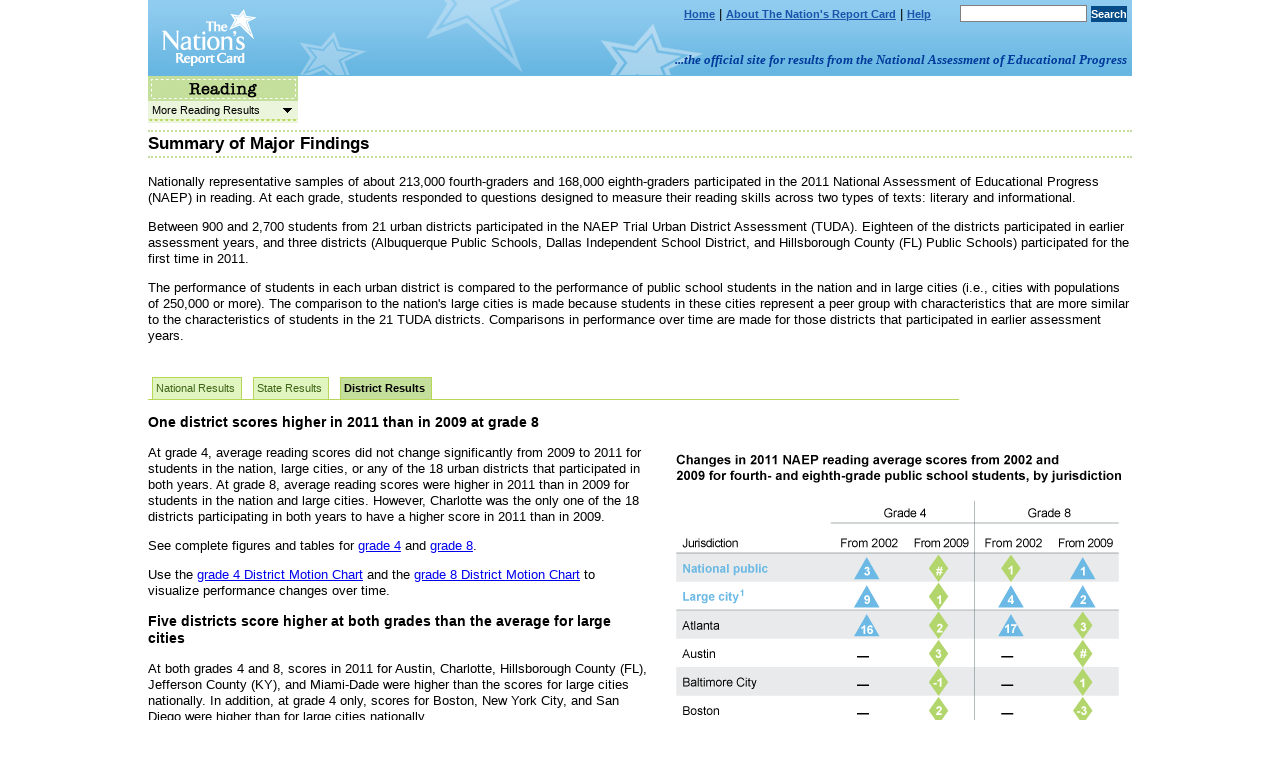

--- FILE ---
content_type: text/html; charset=utf-8
request_url: https://www.nationsreportcard.gov/reading_2011/summary.asp?tab_id=tab3&subtab_id=Tab_1
body_size: 6421
content:


<!DOCTYPE html PUBLIC "-//W3C//DTD XHTML 1.0 Transitional//EN" "http://www.w3.org/TR/xhtml1/DTD/xhtml1-transitional.dtd">

<html xmlns="http://www.w3.org/1999/xhtml" lang="en">

<head id="ctl00_Head1"><title>
	
NAEP - Reading 2011: Summary of Results

</title><meta http-equiv="Content-Type" content="text/html; charset=utf-8" /><meta http-equiv="Expires" content="0" />

	<!-- Google Tag Manager -->
    <script type="text/javascript">
        (function (w, d, s, l, i) {
            w[l] = w[l] || []; w[l].push({
                'gtm.start':
                    new Date().getTime(), event: 'gtm.js'
            }); var f = d.getElementsByTagName(s)[0],
                j = d.createElement(s), dl = l != 'dataLayer' ? '&l=' + l : ''; j.async = true; j.src =
                    'https://www.googletagmanager.com/gtm.js?id=' + i + dl; f.parentNode.insertBefore(j, f);
        })(window, document, 'script', 'dataLayer', 'GTM-N6K3L68');
    </script>
    <!-- End Google Tag Manager -->
    
    
    <link rel="stylesheet" type="text/css" href="/adminonly/themes/theme_main/css/tabsWithinContent.css" /><link rel="stylesheet" type="text/css" href="/adminonly/themes/theme_main/css/PlainWithLeftNav.css" /><link rel="stylesheet" type="text/css" href="/adminonly/themes/theme_main/css/NRCNavLeft.css" /><link rel="stylesheet" type="text/css" href="/adminonly/themes/theme_main/css/NRCNavDropDown.css" /><link rel="stylesheet" type="text/css" href="/adminonly/themes/theme_main/css/NRC_main.css" /><link rel="stylesheet" type="text/css" href="/adminonly/themes/theme_main/css/NRC_2009.css" /><link rel="stylesheet" type="text/css" href="/adminonly/themes/theme_main/css/NRCUserSelectableStyle.css" />
 	
       	
    <script src="/Scripts/jquery.min.js" type="text/javascript"></script>
    <script src="/Scripts/jquery.cookie.js" type="text/javascript"></script>
    <script src="/adminonly/themes/theme_main/scripts/LeftNavDropdown.js" type="text/javascript"></script>

	
	<link rel="stylesheet" href="/shared/shared/fancybox2/source/jquery.fancybox.css?v=2.0.6" type="text/css" media="screen" /><link rel="stylesheet" href="/shared/shared/fancybox2/source/helpers/jquery.fancybox-buttons.css?v=1.0.2" type="text/css" media="screen" /><link rel="stylesheet" href="/shared/shared/fancybox2/source/helpers/jquery.fancybox-thumbs.css?v=2.0.6" type="text/css" media="screen" />
	<script type="text/javascript" src="/shared/shared/fancybox2/lib/jquery-1.7.2.min.js"></script>	
	<script type="text/javascript" src="/shared/shared/fancybox2/source/jquery.fancybox.js?v=2.0.6"></script>
	<script type="text/javascript" src="/shared/shared/fancybox2/lib/jquery.easing.1.3.js"></script>	
	<script type="text/javascript" src="/shared/shared/fancybox2/source/helpers/jquery.fancybox-buttons.js?v=1.0.2"></script>
	<script type="text/javascript" src="/shared/shared/fancybox2/source/helpers/jquery.fancybox-media.js?v=1.0.0"></script>	
	<script type="text/javascript" src="/shared/shared/fancybox2/source/helpers/jquery.fancybox-thumbs.js?v=2.0.6"></script>
	<script type="text/javascript" src="/shared/shared/fancybox2/naepfancybox.js"></script>
	<script type="text/javascript" src="/adminonly/scripts/GlossaryMigratedPageFix.js"></script>
	<script type="text/javascript" src="/adminonly/themes/theme_main/scripts/nrcmain.js"></script>	
    <script type="text/javascript" src="/adminonly/scripts/urlDecode.js"></script>	

    
    <script src="/shared/shared/js/swfobject.js" type="text/javascript"></script>

	<style type="text/css">
		/* Bookmarks */
		.bookmark-anchor-text { display: none; }
	</style>
	<script type="text/javascript">
	    $(function () {
	        // remove saved complex 508 table header metadata from SP.
	        $("table .complex-table-headers-metadata").remove();
			
			// span tag around of .BackToTop that is added via reusable content in CF.
			// this span tag prevents from align to right in IE7.
			// so remove the span.
			var backtotop = $(".BackToTop").parent();	//<p align="right"> tag
				if (backtotop.parent().is("span.ms-reusableTextView")) {
				backtotop.unwrap();
			}
	    });
	</script>
	
    
<link href="/subject/Math_2009/css/nrcmainstyles.css" type="text/css" rel="stylesheet">
<link href="/subject/Math_2009/css/nrcleftnavstyles.css" type="text/css" rel="stylesheet">
<link rel="stylesheet" type="text/css" href="/subject/Math_2009/css/reset-fonts-grids.css">
<link rel="stylesheet" type="text/css" href="/subject/Math_2009/css/base.css">
<link rel="stylesheet" type="text/css" href="/subject/Math_2009/css/NRC2009.css">
<link rel="stylesheet" type="text/css" href="/subject/Math_2009/css/tabsWithinContent.css">
<script language="JavaScript" src="/subject/Math_2009/scripts/nrcmain.js" type="text/javascript"></script>
<script language="JavaScript" src="/subject/Math_2009/scripts/swfcheck.js" type="text/javascript"></script>
<script language="JavaScript" src="/subject/Math_2009/scripts/alertonce.js" type="text/javascript"></script>
<script language="JavaScript" src="/subject/_commonobjects/top_inc/svgcheck.js" type="text/javascript"></script>
<script type="text/javascript" src="/subject/Math_2009/scripts/tabsWithinContent.js"></script>
<script type="text/javascript" src="/subject/Math_2009/scripts/NRCConfigurator.js"></script>
<script type="text/javascript" src="/subject/Math_2009/scripts/templateStretcher.js"></script>
<link rel="stylesheet" type="text/css" media="screen" href="/subject/Math_2009/css/superfish.css">
<link rel="stylesheet" type="text/css" media="screen" href="/subject/Math_2009/css/superfish-vertical.css">
<script type="text/javascript" src="/subject/Math_2009/scripts/hoverIntent.js"></script>
<script type="text/javascript" src="/subject/Math_2009/scripts/superfish.js"></script>
<script type="text/javascript">
        $(document).ready(function() {
            $("ul.sf-menu").superfish({
                animation: { height: 'show' },   // slide-down effect without fade-in 
                delay: 800               // 0.8 second delay on mouseout 
            });
        }); 
		</script>
<meta name="keywords" content="NAEP - Reading 2011: Summary of Results">
<meta name="description" content="Reading 2011: Summary of Results">
<link rel="stylesheet" type="text/css" href="/legacy/app_themes/math2009/Styles/math2009.css">

    </head>

<body>
    <!-- Google Tag Manager (noscript) -->
    <noscript>
        <iframe src="https://www.googletagmanager.com/ns.html?id=GTM-N6K3L68" height="0" width="0" style="display: none; visibility: hidden"></iframe>
    </noscript>
    <!-- End Google Tag Manager (noscript) -->

    <!-- =====  Start Scrolling Body Area ============================================================ -->

    <!-- these two div id's are used to setup the main scrolling page area, they should stay if you are sticking the ribbon to the top -->
    <!--<div id="s4-workspace" class="s4-nosetwidth">   NOTE: s4-nosetwidth is used when you are setting a fixed page width in css, remove for 100% -->
    <div id="s4-bodyContainer" class="nrc_bodyContainer" style="left: 0px; top: 0px">
        <map id="nrcBannerImageMap" name="nrcBannerImageMap">
            <area href="/" alt="Nation's Report Card Home" shape="rect" coords="0,0,127,75" />
        </map>
        <form action="/search/">
            <div id="header" class="nrc_header">

                <img src="/Images/nrcbanner.jpg" usemap="#nrcBannerImageMap" alt="Nation's Report Card Banner" height="75" width="984" />
                <div id="headerLinks">
                    <a href="/">Home</a>&nbsp;|&nbsp;<a href="/about.aspx">About The Nation's Report Card</a>&nbsp;|&nbsp;<a onclick="javascript:openWin('/help.aspx', 600, 560); return false;" href="/help.aspx" target="helpwindow">Help</a>
                    <span id="searchArea">
                        <input id="searchBox" name="q" maxlength="256" title="Search Box" type="text" />
                        <input id="searchButton" value="Search" title="Search Button" type="submit" />
                        <input name="output" value="xml_no_dtd" type="hidden" />
                        <input name="client" value="nationsreportcard" type="hidden" />
                        <input name="sort" value="date:D:L:d1" type="hidden" />
                        <input name="entqr" value="3" type="hidden" />
                        <input name="site" value="nationsreportcard" type="hidden" />
                    </span>
                </div>
                <div id="tagLine">
                    <a href="http://nces.ed.gov/nationsreportcard/">...the official site for results from the National Assessment of Educational Progress</a>
                </div>
            </div>
        </form>

        <form name="aspnetForm" method="post" action="summary.aspx?tab_id=tab3&amp;subtab_id=Tab_1" id="aspnetForm">
<div>
<input type="hidden" name="__EVENTTARGET" id="__EVENTTARGET" value="" />
<input type="hidden" name="__EVENTARGUMENT" id="__EVENTARGUMENT" value="" />
<input type="hidden" name="__VIEWSTATE" id="__VIEWSTATE" value="/wEPDwUKMTUxMzM4NzMxMmRkxEH83czivjRK/UgWQIoDwhTW5Cw=" />
</div>

<script type="text/javascript">
//<![CDATA[
var theForm = document.forms['aspnetForm'];
if (!theForm) {
    theForm = document.aspnetForm;
}
function __doPostBack(eventTarget, eventArgument) {
    if (!theForm.onsubmit || (theForm.onsubmit() != false)) {
        theForm.__EVENTTARGET.value = eventTarget;
        theForm.__EVENTARGUMENT.value = eventArgument;
        theForm.submit();
    }
}
//]]>
</script>


<script src="/WebResource.axd?d=HVi3rqIZM1hg2RagTnfJcaNIuFkHLgVlEHYytRzTT0IfTXeWgL0rcRtndB6dsjpG7vtwOfzY4BXz6ZQX_cw8NQC833U1&amp;t=638313619312541215" type="text/javascript"></script>


<script src="/ScriptResource.axd?d=gpTraPeoS7ZnB82qUV6IpveCt8wk7ABzop5Obo0Fd6ERovB521A1ALmLRfqfmBlfmFR4YUqkRuUliP0LeZgh7xYiQI0JyEmHIBL8mNiTbOf6P-8TeqY21rJ1rV8NWIeI7L6JXgFYMfsoDkkEYsA2Itb_esQ1&amp;t=ffffffffa50b82b2" type="text/javascript"></script>
<script src="/ScriptResource.axd?d=1Vf2p9EkcYcdEoVx2A1ytuLMH2m8GXg4fRioY-sZHpFednW2iDYXxso3zaVPyVmLfcrBuftXgG7GfQfFHN7iBvZexo0Nx8oSkjw_FY_ljL22K1KajJFXupbxZlPXQ2spsFlP3TS1AaN5Aum-0heVrB76TEQBx15CcbgZlBKlESuHZomp0&amp;t=ffffffffa50b82b2" type="text/javascript"></script>
<div>

	<input type="hidden" name="__VIEWSTATEGENERATOR" id="__VIEWSTATEGENERATOR" value="13DCA4C8" />
</div>
            <script type="text/javascript">
//<![CDATA[
Sys.WebForms.PageRequestManager._initialize('ctl00$ScriptManager1', document.getElementById('aspnetForm'));
Sys.WebForms.PageRequestManager.getInstance()._updateControls([], [], [], 90);
//]]>
</script>


            <div id="body" class="nrc_body">
                
<div class="yui-b">
							
<div id="dropDownNav" style="position:relative; z-index:100">
	<ul class="menuLevel0">
		<li class="headerWithMinHeight">
			<a href="/reading_2011/"><img src="/subject/reading_2011/images/leftNavReadingTitle.jpg" height="25" width="150" class="menuHeader" alt="Reading"></a>
		<li>
			<ul class="sf-menu">
				<li>
					<a href="#">&nbsp;More Reading Results</a>
					<ul class=""><li><a href="/reading_2011/nat_g4.aspx">Grade 4 National Results</a></li><li><a href="/reading_2011/state_g4.aspx">Grade 4 State Results</a></li><li><a href="/reading_2011/district_g4.aspx">Grade 4 District Results</a><ul class=""><li><a href="/reading_2011/district_g4_comp.aspx">Grade 4 District Comparisons</a></li><li><a href="/reading_2011/district_g4_motion.aspx">Grad 4 District Motion Chart</a></li></ul></li><li><a href="/reading_2011/nat_g8.aspx">Grade 8 National Results</a></li><li><a href="/reading_2011/state_g8.aspx">Grade 8 State Results</a></li><li><a href="/reading_2011/district_g8.aspx">Grade 8 District Results</a><ul class=""><li><a href="/reading_2011/district_g8_comp.aspx">Grade 8 District Comparisons</a></li><li><a href="/reading_2011/district_g8_motion.aspx">Grade 8 District Motion Chart</a></li></ul></li><li><a href="/reading_2011/sample_quest.aspx">Sample Questions</a></li><li><a href="/reading_2011/context_1.aspx">Classroom Context</a><ul class=""><li><a href="/reading_2011/context_1.aspx">Time Spent on Language Arts</a></li><li><a href="/reading_2011/context_2.aspx">Reading for Fun</a></li><li><a href="/reading_2011/context_3.aspx">Number of Pages Read</a></li><li><a href="/reading_2011/context_4.aspx">Teachers' Highest Degree</a></li></ul></li><li><a href="/reading_2011/about_read.aspx">About the Assessment</a></li></ul>
				</li>
			</ul>
		</li>
	</li></ul>
</div>

							<div id="pageContent">
								<a name="skip_navigation"></a>
								<table id="Ewebeditorwithdefaultcontent2" cellpadding="0" cellspacing="0" border="0" width="100%"><tr><td>
	<div class="pageHeaderGreen">
<h1>Summary of Major Findings</h1></div><br>

<p>Nationally representative samples of about 213,000 fourth-graders and 168,000 eighth-graders participated in the 2011 National Assessment of Educational Progress (NAEP) in reading. At each grade, students responded to questions designed to measure their reading skills across two types of texts: literary and informational.</p>
<p>Between&#160;900 and 2,700 students from 21 urban districts participated in the NAEP Trial Urban District Assessment (TUDA). Eighteen of the districts participated in earlier assessment years, and three districts (Albuquerque Public Schools, Dallas Independent School District, and Hillsborough County (FL) Public Schools) participated for the first time in 2011.</p>
<p>The performance of students in each urban district is compared to the performance of public school students in the nation and in large cities (i.e., cities with populations of 250,000 or more). The comparison to the nation's large cities is made because students in these cities represent a peer group with characteristics that are more similar to the characteristics of students in the 21 TUDA districts. Comparisons in performance over time are made for those districts that participated in earlier assessment years.</p>

</td></tr></table>
								<div id="tabsContainer">
									<table id="RadTabStrip3" style="width:811px;" cellpadding="0" cellspacing="0" border="0">
	<tr>
		<td valign="top" style="width:100%;"><table id="RadTabStrip3_Sub" style="width:100%;" border="0" cellspacing="0" cellpadding="0">
			<tr>
				<td style="width:100%px;"><table id="tab1" border="0" cellspacing="0" cellpadding="0" style="width:100%px;" class="TabLabelDefaultStyle">
					<tr>
						<td id="tab1_t" style=" white-space:nowrap;width:100%;" class=" tablabelselectedinnerstyle" title="National Results"><a class="tabnormal" href="/reading_2011/summary.aspx?tab_id=tab1&subtab_id=Tab_1#chart"><div style="width:100%;height:100%;display:inline;">National Results</div></a></td>
					</tr>
				</table>
				</td>
				<td style="width:100%px;"><table id="tab2" border="0" cellspacing="0" cellpadding="0" style="width:100%px;" class="TabLabelDefaultStyle">
					<tr>
						<td id="tab2_t" style=" white-space:nowrap;width:100%;" class=" level2defaultinner" title="State Results"><a class="tabnormal" href="/reading_2011/summary.aspx?tab_id=tab2&subtab_id=Tab_1#chart"><div style="width:100%;height:100%;display:inline;">State Results</div></a></td>
					</tr>
				</table>
				</td>
				<td style="width:100%px;"><table id="tab3" border="0" cellspacing="0" cellpadding="0" style="width:100%px;" class="TabLabelSelectedStyle">
					<tr>
						<td id="tab3_T" style="white-space:nowrap;width:100%;" class="Level2DefaultInner" title="District Results"><a class="tabhighlighted" href="/reading_2011/summary.aspx?tab_id=tab3&subtab_id=Tab_1#chart"><div style="width:100%;height:100%;display:inline;">District Results</div></a></td>
					</tr>
				</table>
				</td>
				<td style="width:100%;"></td>
			</tr>
		</table>
		</td>
	</tr>
</table>


									<div id="RadMultiPage1">
	<div id="tab3_page" style="width:100%;height:100%;"> 
											<div id="Ewebeditorwithdefaultcontent10">
	<h3 align="left">One district scores higher in 2011 than in 2009 at grade 8</h3>

<div style="float: left; width: 500px;">
<p>At grade 4, average reading scores did not change significantly from 2009 to 2011 for students in the nation, large cities, or any of the 18 urban districts that participated in both years. At grade 8, average reading scores were higher in 2011 than in 2009 for students in the nation and large cities. However, Charlotte was the only one of the 18 districts participating in both years to have a higher score in 2011 than in 2009.</p>

<p>See complete figures and tables for <a href="/reading_2011/district_g4.aspx">grade 4</a> and <a href="/reading_2011/district_g8.aspx">grade 8</a>.</p>

<p>Use the <a href="/reading_2011/district_g4_motion.aspx">grade 4 District Motion Chart</a> and the <a href="/reading_2011/district_g8_motion.aspx">grade 8 District Motion Chart</a> to visualize performance changes over time.</p>

<h3 align="left">Five districts score higher at both grades than the average for large cities </h3>
<p>At both grades 4 and 8, scores in 2011 for Austin, Charlotte, Hillsborough County (FL), Jefferson County (KY), and Miami-Dade were higher than the scores for large cities nationally. In addition, at grade 4 only, scores for Boston, New York City, and San Diego were higher than for large cities nationally.</p>

<p>See interactive charts that show district comparisons for <a href="/reading_2011/district_g4_comp.aspx">grade 4</a> and <a href="/reading_2011/district_g8_comp.aspx">grade 8</a>.</p>

<h3 align="left">Score gaps between higher- and lower-income students persist</h3>

<p>At grade 4, scores for lower-income students in Boston, Charlotte, Hillsborough County (FL), Jefferson County (KY), Miami-Dade, and New York City were higher than the score for lower-income students in large cities. Baltimore City and Miami-Dade had smaller <a href="/reading_2011/district_g4_comp.aspx?subtab_id=Tab_5&amp;tab_id=tab1#chart">score gaps</a> between higher- and lower-income students in comparison to the score gap for large cities overall. At grade 8, scores for lower-income students in Charlotte, Hillsborough County (FL), Miami-Dade, and New York City were higher than the score for lower-income students in large cities. The <a href="/reading_2011/district_g8_comp.aspx?subtab_id=Tab_5&amp;tab_id=tab1#chart">score gaps</a> between higher- and lower-income students in Dallas, Detroit, Houston, and New York city were smaller than the score gap for large cities overall. (Family income level is determined by eligibility for the <a class="glossary_link" href="/glossary.aspx#nslp">National School Lunch Program</a>). </p>

</div>


<div style="float: right; width: 464px; padding-top: 0px; margin-top: 0px;">
<img title="" border="0" alt="" src="/subject/reading_2011/images/rtuda_summary_graphic.gif" width="464" height="755" valign="top">

<p style="margin-left: 12px;"><span style="font-size: 12px; font-family: arial;"><sup>1</sup> Large city includes students from all cities in the nation with populations of 250,000 or more including the participating districts.<br>

NOTE: Beginning in 2009, results for charter schools are excluded from the TUDA results if they are not included in the school districtï¿½s Adequate Yearly Progress (AYP) report to the U.S. Department of Education. The score-point differences appear within each symbol and are based on the differences between unrounded average scores. A score-point difference preceded by a minus sign (-) indicates that the score was numerically lower in 2011. DCPS = District of Columbia Public Schools.<br>

SOURCE: U.S. Department of Education, Institute of Education Sciences, National Center for Education Statistics, National Assessment of Educational Progress (NAEP), 2002, 2009, and 2011 Reading Assessments.</span></p>


</div>

</div> </div>
</div>

								</div>
								<table id="Ewebeditorwithdefaultcontent1" cellpadding="0" cellspacing="0" border="0" width="100%"><tr><td>
	

</td></tr></table>
							</div>
						</div>
            </div>

            <div id="footer" class="nrc_footer">
                <img src="/Images/bottomRule.jpg" alt="Separator between content and footer sections" height="2" width="100%" /><br />
                <a href="http://nces.ed.gov/nationsreportcard/">National Assessment of Educational Progress</a>,
					<a href="http://nces.ed.gov/">National Center for Education Statistics</a><br />
                <a href="http://www.nagb.org/">National Assessment Governing Board</a><br />
                <a href="http://ies.ed.gov/">Institute of Education Sciences</a>, 
					<a href="http://ed.gov/">U.S. Department of Education </a>
            </div>
        

<script type="text/javascript">
//<![CDATA[
Sys.Application.initialize();
//]]>
</script>
</form>
    </div>
    <!--/div			
		</div>-->
    <!-- =====  End scrolling body area with these two previous div's ============================================================ -->

    <!-- Handle Search "enter" key and back button -->
    <input type="text" name="__spDummyText1" style="display: none;" size="1" />
    <input type="text" name="__spDummyText2" style="display: none;" size="1" />
    

    <script type="text/javascript" src="/js/federated-analytics.all.min.js"></script>
</body>

</html>


--- FILE ---
content_type: text/css
request_url: https://www.nationsreportcard.gov/adminonly/themes/theme_main/css/PlainWithLeftNav.css
body_size: 824
content:
li
{
	font-size: 1em;
}
#pageContent
{
	padding-top: 1.1em;
	
	
}
.leftNav a
{
	display:block;
	zoom: 1;
}
.leftNav /* Root ul */
{
	margin: 0 0 0 0;
	width: 150px;
	
}
.leftNav ul /* Active Section (e.g. Mathematics), Information For, Resources */
{
	margin: 0 0 0 0;
}
.leftNav li
{
	list-style-type: none;
	zoom: 1;
}
.leftNav table
{
	margin-bottom: 0;
	padding-top: 0;
}
.leftNav td
{
	border: none;
	padding: 0;
}
.leftNav_Level0 /* e.g. Information For, Resources */
{
	margin: 0 0 0 0;
	text-align: center;
	height: 40px;
	padding-top: 15px;
	background-color: #87beed;
}
.leftNav_Level1, .leftNav_SelectedLevel1
{
	background-position: right bottom;
	background-image: url(../images/leftNavLineBlue.jpg);
	background-repeat: no-repeat;
	font-family: Arial,Helvetica,sans-serif;
	font-size: 0.9em;
	list-style-type: none;
	min-height: 20px;
	padding: 6px 0 1px 5px;
}
.leftNav_Level1 a, .leftNav_SelectedLevel1 a
{
	background-image: url(../images/bullet_blue_top.jpg);
	background-repeat: no-repeat;
	background-position: left top;
	padding-left: 13px;
}
.leftNav_SelectedLevel1
{
	font-weight: bold;
}
.leftNav_ActiveLevel0 /* Active Section (e.g. Mathematics) */
{
	padding-top: 15px;
	height: 40px;
	text-align: center;
	background-color: #C4DF9B;
}
.leftNav_ActiveLevel1
{
	background-color: #EBF5DC;
	background-image: url(../images/leftNavUnderlineGreen.jpg);
	background-position: center bottom;
	background-repeat: no-repeat;
	font-family: Arial,Helvetica,sans-serif;
	font-size: 0.9em;
	list-style-type: none;
	min-height: 20px;
	padding: 6px 0 1px 5px;
}
.leftNav_ActiveLevel2
{
	background-image: none;
	font-size: 0.95em;
	font-weight: normal;
	padding: 0 0 0 1px;
}
.leftNav_ActiveLevel3
{
	background-image: none;
	font-weight: normal;
	margin: 0;
	min-height: 5px;
	padding: 0 0 0 12px;
}
.leftNav_ActiveSelectedLevel1 .leftNav_ActiveLevel3 a, .leftNav_ActiveSelectedLevel1 .leftNav_ActiveLevel2 a
{
	background-image: none;
}
.leftNav_ActiveSelectedLevel1
{
	margin: 0;
	background-position: center bottom;
	background-repeat: no-repeat;
	font-family: Arial,Helvetica,sans-serif;
	font-size: 0.9em;
	list-style-type: none;
	min-height: 20px;
	padding: 6px 0 3px 0;
	font-weight: bold;
	background-color: #EBF5DC;
	background-image: url(../images/leftNavUnderlineGreen.jpg);
}
.leftNav_ActiveSelectedLevel1 a
{
	background-image: url(../images/bulletgreen_greenBk.jpg);
	background-position: left center;
	background-repeat: no-repeat;
	padding-left: 13px;
}
.leftNav_ActiveSelectedLevel2
{
	background-image: none;
	font-size: 0.95em;
	font-weight: bold;
	padding: 0 0 0 23px;
}
.leftNav_ActiveSelectedLevel2 a
{
	background-image: none;
	background-position: left center;
	background-repeat: no-repeat;
	padding: 0;
}
.leftNav_ActiveSelectedLevel3
{
	font-weight: bold;
	padding: 0;
}
.leftNav_ActiveSelectedLevel3 a
{
	background-image: url("../images/greaterThan_Green.png");
	background-position: left center;
	background-repeat: no-repeat;
	padding: 0 0 0 12px;
}
/*
#EWebEditorWithDefaultContent_Tab1_1
{
	width:822px;
	overflow:hidden;
	
}
#Ewebeditorwithdefaultcontent_Tab1_2
{
	width:822px;
	overflow:hidden;
}
#Ewebeditorwithdefaultcontent_Tab2_1
{
	width:822px;
	overflow:hidden;
	
}
#Ewebeditorwithdefaultcontent_Tab2_2
{
	width:822px;
	overflow:hidden;
}
#Ewebeditorwithdefaultcontent_Tab3_1
{
	width:822px;
	overflow:hidden;
	
}
#Ewebeditorwithdefaultcontent_Tab3_2
{
	width:822px;
	overflow:hidden;
}
*/





--- FILE ---
content_type: text/css
request_url: https://www.nationsreportcard.gov/adminonly/themes/theme_main/css/NRCNavDropDown.css
body_size: 800
content:
.NRCMenu div.menuLevel0 {
	background-color: #C4DF9B;
	font-family: Arial,Helvetica,sans-serif;
	font-size: 13px;
	list-style: none;
	width: 150px;
	/*height: 25px;*/
}
/* all menu items */
.NRCMenu ul li {
	width: 150px;
	white-space: normal;
}
/* all menu item text */
.NRCMenu .rmText {
	width: 90%;
}
.NRCMenu li.menuLevel1,
.NRCMenu li.menuLevel1 a.rmExpanded {	
	background: url(../images/leftNavUnderlineGreen.jpg) #ebf5dc repeat-x scroll center bottom !important;
	list-style: none;
	width: 150px;
	padding: 2px 0;
}
.NRCMenu .rmLevel1 li.menuLevel2 {
	list-style:none;
	width:150px;	
	background-color: #ebf5dc;
}
.NRCMenu a.rmLink {
	font: 11px Arial,Helvetica,sans-serif !important; 
}
.NRCMenu .rmVertical a.rmLink,
.NRCMenu .rmVertical .rmText {
	margin: 0 !important;
    padding: 0 5px !important;
}

/* dropdown down arrow div containter */
.NRCMenu .RadMenu_Default {	margin-top: -3px; }
/* down arrow */
.NRCMenu .rmRootLink span.rmText, .NRCMenu .rmRootLink span.rmText:hover {
    padding-left: 3px !important;  
    background: url(../images/arrows-000000.png) transparent no-repeat scroll 133px -100px !important;
    width: 86%;
}
/* right arrow */
.NRCMenu .menuLevel2 a.rmLink span.rmExpandRight {
	background: url(../images/arrows-000000.png) transparent no-repeat scroll 132px 1px !important;
}

/* clear Telerik's default gray background */
.NRCMenu .RadMenu_Default .rmRootGroup, 
.NRCMenu .RadMenu_Default a.rmLink, 
.NRCMenu .RadMenu_Default .rmGroup .rmText, 
.NRCMenu .RadMenu_Default .rmVertical .rmText, 
.NRCMenu .RadMenu_Default .rmLeftArrow, 
.NRCMenu .RadMenu_Default .rmRightArrow, 
.NRCMenu .RadMenu_Default .rmTopArrow, 
.NRCMenu .RadMenu_Default .rmBottomArrow {
    background-image: none ;
    background-color: transparent;
}
.NRCMenu .rmLink:hover, .NRCMenu .rmText:hover {
	text-decoration: underline;
	cursor: pointer;
}
.NRCMenu .menuLevel2 a.rmLink /*span.rmText*/ {
	background: url(../images/leftNavUnderlineGreen.jpg) #ebf5dc repeat-x scroll 20px bottom !important;
    padding: 3px 0 4px 5px !important;
}
.NRCMenu ul.rmRootGroup,
.NRCMenu ul.rmGroup {    
    background-image: none;
    border: 0 !important;
    margin-top: 5px;
}
.NRCMenu .rmSlide ul.rmLevel1 {
	padding-top: 3px;
	background: url(../images/leftNavUnderlineGreen.jpg) #ebf5dc repeat-x scroll center top;
}
.NRCMenu ul.rmVertical .rmSlide { 
	margin: 0;
}


--- FILE ---
content_type: text/css
request_url: https://www.nationsreportcard.gov/subject/Math_2009/css/nrcmainstyles.css
body_size: 1253
content:


.backtotoptext {
  font-size: 0.7em;
}
.bodycolor {
  background-color: #e6e6e5;
}
.charttitle {
  font-family: Arial, Helvetica, sans-serif;
  font-size: 1em;
  font-weight: bold;
  color: #000;
  background-color: transparent;
}
.contentblock {
  width: 605px;
}
.contentindent {
  padding-top: 0px;
  padding-left: 10px;
  padding-right: 6px;
}
.contenttitle {
  font-size: 1.0em;
  font-family: Arial, Helvetica, sans-serif;
  color: #000000;
  font-weight: bold;
  padding-top: 10px;
  padding-bottom: 10px;
}
.doPrintMe {
  display: none;
}
.footerblock {
  width: 760px;
}
.footercontent p {
  line-height: 2.0em;
  margin-top: 4px;
  display: block;
  font-family: Arial, Helvetica, sans-serif;
  font-size: 0.7em;
}
.indent30px {
  margin-left: 30px;
}
.notes {
  font-family: Verdana, Arial, Helvetica, sans-serif;
  font-size: 0.8em;
}
.pagenav {
  font-family: Verdana, Arial, Helvetica, sans-serif;
  font-size: 0.6em;
  font-weight: bold;
  color: #999999;
}
.print_only {
  background-color: #fff;
  display: none;
}
.tablecaption {
  text-align: top;
  font-family: Arial, Helvetica, sans-serif;
  font-size: 0.75em;
  font-weight: bold;
  color: #000;
  background-color: transparent;
}
.tablecellsmalltext {
  font-family: Arial, Helvetica, sans-serif;
  font-size: 0.85em;
}
.taglinetext {
  font-size: 15px;
  font-style: oblique;
  color: #E6E6E6;
  font-weight: bold;
  font-family: "Times New Roman", Times, serif;
  text-align: right;
}
.tinybodytext {
  font-family: Arial, Helvetica, sans-serif;
  font-size: 0.8em;
}
.topmenutext {
  font-family: Verdana, Arial, Helvetica, sans-serif;
  font-size: 0.6em;
  font-weight: bold;
  color: #fff;
  margin-top: 3px;
  margin-bottom: 4px;
  margin-left: 18px;
  margin-right: 16px;
}
a.downloadreportlink:link, a.downloadreportlink:visited {
  color: #00f;
  text-decoration: underline;
}
a.downloadreportlink:hover {
  color: #c00;
  text-decoration: underline;
}
a.footercontent:link, a.footercontent:visited {
  color: #000;
 background-color: transparent;
  text-decoration: underline;
}
a.footercontent:hover {
  color: #c00;
  background-color: transparent;
  text-decoration: underline;
}
a.glossary_link:link, a.glossary_link:visited {
  color: #060;
  background-color: transparent;
  text-decoration: underline;
  /* 
  text-decoration: none;
  border-bottom: dashed 1px #060;
  */
}
a.glossary_link:hover {
  color: #060;
  background-color: transparent;
  text-decoration: underline;
  /* 
  border-bottom: solid 1px #060;
  */
}
/* 
u {
  text-decoration: none;
}
*/
a.taglinelink:link, a.taglinelink:visited {
  color: #E6E6E6;
  text-decoration: none;
}
a.taglinelink:hover {
  color: #E6E6E6;
  text-decoration: none;
}
a.topmenulink:link, a.topmenulink:visited {
  color: #fff;
  background-color: transparent;
  text-decoration: none;
  cursor: hand;
}
a.topmenulink:hover {
  color: #fff;
  background-color: transparent;
  text-decoration: underline;
}
a:link, a:visited {
  background-color: transparent;
  text-decoration: underline;
}
a:hover {
  color: #c00;
  background-color: transparent;
  text-decoration: underline;
}
body {
  font-family: Arial, Helvetica, sans-serif;
  margin-left: 0px;
  margin-top: 0px;
  text-align: left;
}
caption {
  text-align: left;
}
div#homebanner {
  position:relative;
}
div#taglinediv {
  position: absolute;
  left:0;
  top:0;
  width: 750px;
}
h1 {
  font-family: "Arial Narrow", "Helvetica Narrow", Arial, Helvetica, sans-serif;
  font-weight: bold;
  color: #B31F17;
  background-color: transparent;
}
h1 {
  font-size: 1.5em;
}
h2 {
  font-size: 1.0em;
}
h2, h3 {
  font-weight: bold;
}
h3 {
  font-size: 0.9em;
}
h4 {
  font-size: 0.7em;
}
hr.footerrule {
  border: #333 1px solid;
 }
p, li, .normal  {
  font-size: 0.80em;
}
td.contenttitleblock {
  background-color: #545454;
  width: 14px;
}
td.downloadreportstyle {
  cursor: pointer;
 text-align: right;
}
td.leftnavmenubgcolor {
  background: #aaaaa8;
}
tr.topmenubarbgcolor {
  background: #333;
}

/* =========================================
   Styles added for rendering in eWebEditPro  
   =========================================
*/

.nrc_only {
  background-color: #FF99CC;
}
.naep_only {
  background-color: #99CC33;
}
.print_only {
  background-color: #6df;
  display: block;
}
.tab1_only {
}
.tab2_only {
}
.tab3_only {
}
.tab4_only {
}
.tab5_only {
}
.tab6_only {
}
.tab7_only {
}
.tab8_only {
}

/* ==================================================
   Styles for altering output when printing the page 
   ==================================================
*/
@media print {
  .footerblock {
    width: 100%;
  }
  hr.footerrule {
    border: #333 1px solid;
    width: 100%;
    margin-top: 24px;
  }
  hr.headerrule {
    border: #333 1px solid;
    width: 100%;
  }
  .contentblock {
    width: 100%;
  }
  .contentindent {
    padding-top: 1px;
    padding-left: 0px;
    padding-right: 0px;
  }
  .print_only {
    background-color: #fff;
    display: block;
  }
  .dontPrintMe {
    display: none;
  }
  .doPrintMe {
    display: block;
  }
}



--- FILE ---
content_type: text/css
request_url: https://www.nationsreportcard.gov/subject/Math_2009/css/nrcleftnavstyles.css
body_size: 539
content:
.NRCMenuLevel0 {
  background-color: #999;
  font-family: Verdana, Arial, Helvetica, sans-serif;
  font-weight: bold;
  font-size: .7em;
  color: #000;
  padding-top: 4px;
  padding-right: 6px;
  padding-bottom: 4px;
  padding-left: 4px;
  display: block;
}
.NRCMenuLevel1 {
  background-image: url(../images/level1.jpg);
  font-family: Verdana, Arial, Helvetica, sans-serif;
  font-weight: bold;
  font-size: 0.69em;
  color: #000000;
  padding-top: 2px;
  padding-right: 6px;
  padding-bottom: 2px;
  padding-left: 16px;
  border-bottom-width: 1px;
  border-bottom-style: solid;
  border-bottom-color: #FFFFFF;
  display: block;
}

.NRCMenuLevel1bulleted {
  background-image: url(../images/level1bulleted.jpg);
  font-family: Verdana, Arial, Helvetica, sans-serif;
  font-weight: bold;
  font-size: 0.69em;
  color: #000000;
  padding-top: 2px;
  padding-right: 6px;
  padding-bottom: 2px;
  padding-left: 16px;
  border-bottom-width: 1px;
  border-bottom-style: solid;
  border-bottom-color: #FFFFFF;
  display: block;
}
.NRCMenuLevel2 {
  background-image: url(../images/level2.jpg);
  font-family: Verdana, Arial, Helvetica, sans-serif;
  font-weight: normal;
  font-size: 0.6em;
  color: #000000;
  padding-top: 2px;
  padding-right: 6px;
  padding-bottom: 2px;
  padding-left: 28px;
  border-bottom-width: 1px;
  border-bottom-style: solid;
  border-bottom-color: #FFFFFF;
  display: block;
}

.NRCMenuLevel2bulleted {
  background-image: url(../images/level2bulleted.jpg);
  font-family: Verdana, Arial, Helvetica, sans-serif;
  font-weight: normal;
  font-size: 0.6em;
  color: #000000;
  padding-top: 2px;
  padding-right: 6px;
  padding-bottom: 2px;
  padding-left: 28px;
  border-bottom-width: 1px;
  border-bottom-style: solid;
  border-bottom-color: #FFFFFF;
  display: block;
}
.NRCMenuLevel3 {
  background-image: url(../images/level3.jpg);
  font-family: Verdana, Arial, Helvetica, sans-serif;
  font-weight: normal;
  font-size: 0.6em;
  color: #362f2d;
  padding-top: 2px;
  padding-right: 6px;
  padding-bottom: 2px;
  padding-left: 40px;
  border-bottom-width: 1px;
  border-bottom-style: solid;
  border-bottom-color: #FFFFFF;
  display: block;
}
.NRCMenuLevel3bulleted {
  background-image: url(../images/level3bulleted.jpg);
  font-family: Verdana, Arial, Helvetica, sans-serif;
  font-weight: normal;
  font-size: 0.6em;
  color: #362f2d;
  padding-top: 2px;
  padding-right: 6px;
  padding-bottom: 2px;
  padding-left: 40px;
  border-bottom-width: 1px;
  border-bottom-style: solid;
  border-bottom-color: #FFFFFF;
  display: block;
}
.NRCMenuResources {
  background-image: url(../images/level1special.jpg);
  font-family: Verdana, Arial, Helvetica, sans-serif;
  font-weight: bold;
  font-size: 0.69em;
  color: #000000;
  padding-top: 6px;
  padding-right: 39px;
  padding-bottom: 6px;
  padding-left: 16px;
  border-bottom-width: 1px;
  border-bottom-style: solid;
  border-bottom-color: #FFFFFF;
  display: block;
}

.NRCMenuResourcesbulleted {
  background-image: url(../images/level1specialbulleted.jpg);
  font-family: Verdana, Arial, Helvetica, sans-serif;
  font-weight: bold;
  font-size: 0.69em;
  color: #000000;
  padding-top: 6px;
  padding-right: 39px;
  padding-bottom: 6px;
  padding-left: 16px;
  border-bottom-width: 1px;
  border-bottom-style: solid;
  border-bottom-color: #FFFFFF;
  display: block;
}
.NRCMenuLinkLevel0,.NRCMenuLinkLevel1, .NRCMenuLinkLevel2, .NRCMenuLinkLevel3 {
}
a.NRCMenuLinkLevel0:link, a.NRCMenuLinkLevel0:visited {
  color: #903; 
  background-color: transparent;
  text-decoration: none
}
a.NRCMenuLinkLevel1:link, a.NRCMenuLinkLevel1:visited, a.NRCMenuLinkLevel2:link, a.NRCMenuLinkLevel2:visited, a.NRCMenuLinkLevel3:link, a.NRCMenuLinkLevel3:visited {
  color: #000; 
  background-color: transparent;
  text-decoration: none
}
a.NRCMenuLinkLevel0:hover {
  color: #903;
  background-color: transparent;
  text-decoration: underline
}
a.NRCMenuLinkLevel1:hover, a.NRCMenuLinkLevel2:hover, a.NRCMenuLinkLevel3:hover {
  color: #c00;
  background-color: transparent;
  text-decoration: underline
}


--- FILE ---
content_type: text/css
request_url: https://www.nationsreportcard.gov/subject/Math_2009/css/superfish.css
body_size: 1321
content:

/*** ESSENTIAL STYLES ***/
.sf-menu, .sf-menu *
{
	margin: 0;
	padding: 0;
	list-style: none;
}
.sf-menu
{
	line-height: 1.0;
	font-family: Arial,Helvetica,sans-serif;
	font-size: 0.85em;
}
.sf-menu ul
{
	position: absolute;
	top: -999em;
	width: 150px; /* left offset of submenus need to match (see below) */
}
.sf-menu ul li
{
	width: 142px;
	padding: 0 0 2px 8px;
}
.sf-menu li:hover
{
	visibility: inherit; /* fixes IE7 'sticky bug' */
}
.sf-menu li.dropDownItemSelected
{
	font-weight:bold;
}
.sf-menu li.dropDownItemDefault
{
	font-weight:normal;
}
.sf-menu li
{
	float: left;
	position: relative;
	padding: 3px 0 0 0;
	width: 150px;
}
.sf-menu a
{
	display: block;
	position: relative;
}
.sf-menu li:hover ul, .sf-menu li.sfHover ul
{
	left: 0;
	top: 17px; /* match top ul list item height */
	z-index: 99;
}
ul.sf-menu li:hover li ul, ul.sf-menu li.sfHover li ul
{
	top: -999em;
}
ul.sf-menu li li:hover ul, ul.sf-menu li li.sfHover ul
{
	left: 150px; /* match ul width */
	top: 0;
}
ul.sf-menu li li:hover li ul, ul.sf-menu li li.sfHover li ul
{
	top: -999em;
}
ul.sf-menu li li li:hover ul, ul.sf-menu li li li.sfHover ul
{
	left: 150px; /* match ul width */
	top: 0;
}

/*** DEMO SKIN ***/
.sf-menu
{
	float: left;
	margin: 0;
	padding: 0 0 3px 0;
	text-align: left;
	width: 150px;
}
.sf-menu a
{
	background-image: url(../images/leftNavUnderlineGreen.jpg);
	background-position: left bottom;
	background-repeat: no-repeat;
	padding: 0.2em 0 0.4em 0.1em;
	text-decoration: none;
}
.sf-menu a, .sf-menu a:visited
{
	/* visited pseudo selector so IE6 applies text colour*/
	color: #000;
}
.sf-menu li
{
	background-color: #EBF5DC;
}
.sf-menu li li
{
	background-color: #EBF5DC;
}
.sf-menu li li li
{
	background-color: #EBF5DC;
}
.sf-menu li:hover, .sf-menu li.sfHover, .sf-menu a:focus, .sf-menu a:hover, .sf-menu a:active
{
	outline: 0;
}
.sf-menu a:hover
{
	text-decoration: underline;
}

/*** arrows **/
.sf-menu a.sf-with-ul
{
	min-width: 1px; /* trigger IE7 hasLayout so spans position accurately */
}
.sf-sub-indicator
{
	position: absolute;
	display: block;
	right: .5em;
	top: 1.05em; /* IE6 only */
	width: 10px;
	height: 10px;
	text-indent: -999em;
	overflow: hidden;
	background: url('../images/arrows-000000.png') no-repeat -10px -100px; /* 8-bit indexed alpha png. IE6 gets solid image only */
}
a > .sf-sub-indicator
{
	/* give all except IE6 the correct values */
	top: .2em;
	background-position: 0 -100px; /* use translucent arrow for modern browsers*/
}
/* apply hovers to modern browsers */
a:focus > .sf-sub-indicator, a:hover > .sf-sub-indicator, a:active > .sf-sub-indicator, li:hover > a > .sf-sub-indicator, li.sfHover > a > .sf-sub-indicator
{
	background-position: -10px -100px; /* arrow hovers for modern browsers*/
}

/* point right for anchors in subs */
.sf-menu ul .sf-sub-indicator
{
	background-position: -10px 0;
}
.sf-menu ul a > .sf-sub-indicator
{
	background-position: 0 0;
}
/* apply hovers to modern browsers */
.sf-menu ul a:focus > .sf-sub-indicator, .sf-menu ul a:hover > .sf-sub-indicator, .sf-menu ul a:active > .sf-sub-indicator, .sf-menu ul li:hover > a > .sf-sub-indicator, .sf-menu ul li.sfHover > a > .sf-sub-indicator
{
	background-position: -10px 0; /* arrow hovers for modern browsers*/
}

/*** shadows for all but IE6 ***/
.sf-shadow ul
{
	background: url('../images/shadow.png') no-repeat bottom right;
	padding: 0 8px 9px 0; -moz-border-radius-bottomleft:17px;
-moz-border-radius-topright:17px;
-webkit-border-top-right-radius:17px;
-webkit-border-bottom-left-radius:17px;
}
.sf-shadow ul.sf-shadow-off
{
	background: transparent;
}

.menuLevel0
{
	background-color: #EBF5DC;
	margin: 0 0 25px 0;
	padding: 0;
	width: 150px;
}
.menuLevel0 li
{
	list-style-type: none;
	margin: 0;
	padding: 0 0 2px 0;
}
.menuLevel0 li.header
{
	text-align:center;
	height:25px;
}
.menuLevel0 img
{
	display: block;
}
ul
{
	margin: 0;
}
li
{
	font-size: 1em;
}


--- FILE ---
content_type: application/javascript
request_url: https://www.nationsreportcard.gov/subject/Math_2009/scripts/alertonce.js
body_size: 126
content:
var alertFlash = 0;
if(GetCookie("alertFlash") == "1") {
	alertFlash = 1;
} else {
	document.cookie = "alertFlash=1";
}


--- FILE ---
content_type: application/javascript
request_url: https://www.nationsreportcard.gov/subject/Math_2009/scripts/NRCConfigurator.js
body_size: 82
content:
$(function(){
	$("#NRCConfigurator1 table td:first").css("width", "150px");	
});

--- FILE ---
content_type: application/javascript
request_url: https://www.nationsreportcard.gov/adminonly/themes/theme_main/scripts/LeftNavDropdown.js
body_size: 476
content:
$(function(){

	var leftNavTreeFromCF 	= $(".NRC2009");
	var dropdownFromCF 		= $(".NRCMenu");
	var leftNavFromOldPage 	= $(".leftNav");		//for old pages that are migrated
	var dropdownFromOldPage = $("#dropDownNav");	//for old pages that are migrated		
	
	// By default, the body content has 165px margin-left.
	// When Left navigagion is NOT presented, remove left margin of the body content.	
	if (leftNavTreeFromCF.length == 0) {	
		$(".nrc_pageContent").css({"margin-left": "0"});
		
		//if dropdown menu is NOT presented, add top margin of the body content.	
		if (dropdownFromCF.length > 0) {
			$(".nrc_pageContent").css({"margin-top": "14px"});
		}
	}

	
	// ***** BEGIN: This is for migrated pages. ***** //
	// no left nav found.
	if (leftNavFromOldPage.length == 0) {
		$(".yui-t1 #yui-main .yui-b").css("margin-left","0");
	}
	
	// dropdown menu found
	if (dropdownFromOldPage.length > 0) {
		$("#pageContent").css("padding-top", "0");	
	}
	// ***** END: This is for migrated pages. ******* //
	
});

--- FILE ---
content_type: application/javascript
request_url: https://www.nationsreportcard.gov/subject/Math_2009/scripts/templateStretcher.js
body_size: 904
content:
$(function() {
    //stretchPageWidthIfNeeded();
});

function stretchPageWidthIfNeeded() {
    var widest = null;
    $("#pageContent iframe").each(function() {
        if (widest == null)
            widest = $(this);
        else
            if ($(this).width() > widest.width())
            widest = $(this);
    });
	if(widest != null){
		var originalPageWidth = $("#doc4").width();
		var originalPageContentWidth = $("#pageContent").width();
		if (widest.width() > originalPageWidth) {
			var extraWidthRequired = widest.width() - originalPageContentWidth;
			//alert(extraWidthRequired);
			var newPageWidth = originalPageWidth + extraWidthRequired;
			var newPageContentWidth = originalPageContentWidth + extraWidthRequired;
			var paddingAdjustment = 15;
			$("#doc4").width(newPageWidth);
			$("#pageContent").width(newPageContentWidth - paddingAdjustment);
		}
	}
}


--- FILE ---
content_type: application/javascript
request_url: https://www.nationsreportcard.gov/subject/Math_2009/scripts/tabsWithinContent.js
body_size: 864
content:
$(document).ready(function() {

    //On Click Event
    $("ul.tabs li").click(function() {

        $("ul.tabs li", $(this).parent().parent()).removeClass("active"); //Remove any "active" class, Alan WU. added the , $(this).parent().parent() to remove the same tab only.
        $(this).addClass("active"); //Add "active" class to selected tab
        $(".tab_content").hide(); //Hide all tab content

        var activeTab = $(this).find("a").attr("href"); //Find the href attribute value to identify the active tab + content
        $(activeTab).fadeIn(); //Fade in the active ID content
        return false;
    });

	$("table.Level2Default").click(function(){
		showFirstTab(this);
	});	

	//test for published page or not. Alan 3/9/2012
	var publishMath = new RegExp("\.aspx$");
	if(publishMath.test(window.location.pathname))
	{
		var activeTab = $("ul.tabs li[class='active']");
		if(activeTab.length>0)
		{
			activeTab[activeTab.length-1].click();
			
		}else
		{
			//When page loads...
			$(".tab_content").hide(); //Hide all content
			$("ul.tabs li:first").addClass("active").show(); //Activate first tab
			$(".tab_content:first").show(); //Show first tab content
			
			stretchTabContainerIfNeeded();
		}
	}
	else
	{
		//When page loads...
		$(".tab_content").hide(); //Hide all content
		$("ul.tabs li:first").addClass("active").show(); //Activate first tab
		$(".tab_content:first").show(); //Show first tab content
		stretchTabContainerIfNeeded();
	}

});

function showFirstTab(parentTab){
	//get id of the tab clicked
	var subTabId = $(parentTab).attr("id");
	//get id of tab's content
	var contentId = "#Content_" + subTabId;	
	//show the specified (by set class='active' in the content) active index.
	
	var activeTab = $("ul.tabs li[class='active']", contentId);
		if(activeTab.length>0)
		{
			activeTab[activeTab.length-1].click();
			//alert(activeTab.length);
			return;
		}	
	//show the first ".tab_content" within that tab's content
	var tabToActivate = $(contentId).find("ul.tabs li:first");
	var tabContentToShow = $(contentId).find(".tab_content:first");
	$(tabToActivate).addClass("active").show();
	tabContentToShow.show();
}

function stretchTabContainerIfNeeded()
{
	var widest = $("#widestTabContent");
	var widestWidth = widest.attr("width");
	if(widestWidth)
	{
		$(".tab_container").width(widestWidth);
	}
}